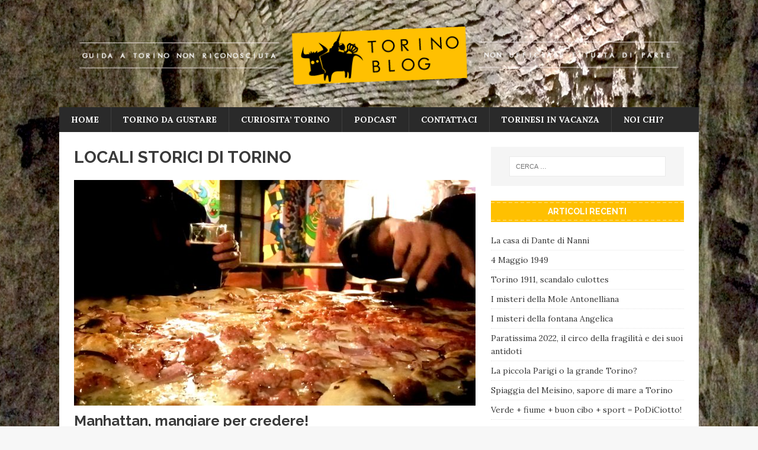

--- FILE ---
content_type: text/html; charset=UTF-8
request_url: http://www.torinoblog.com/tag/locali-storici-di-torino/
body_size: 7135
content:
<!DOCTYPE html>
<html class="no-js" lang="it-IT">
<head>
<meta charset="UTF-8">
<meta name="viewport" content="width=device-width, initial-scale=1.0">
<link rel="profile" href="http://gmpg.org/xfn/11" />
<title>LOCALI STORICI DI TORINO &#8211; TORINOBLOG</title>
<meta name='robots' content='max-image-preview:large' />
<link rel='dns-prefetch' href='//fonts.googleapis.com' />
<link rel='dns-prefetch' href='//s.w.org' />
<link rel="alternate" type="application/rss+xml" title="TORINOBLOG &raquo; Feed" href="http://www.torinoblog.com/feed/" />
<link rel="alternate" type="application/rss+xml" title="TORINOBLOG &raquo; Feed dei commenti" href="http://www.torinoblog.com/comments/feed/" />
<link rel="alternate" type="application/rss+xml" title="TORINOBLOG &raquo; LOCALI STORICI DI TORINO Feed del tag" href="http://www.torinoblog.com/tag/locali-storici-di-torino/feed/" />
<script type="text/javascript">
window._wpemojiSettings = {"baseUrl":"https:\/\/s.w.org\/images\/core\/emoji\/13.1.0\/72x72\/","ext":".png","svgUrl":"https:\/\/s.w.org\/images\/core\/emoji\/13.1.0\/svg\/","svgExt":".svg","source":{"concatemoji":"http:\/\/www.torinoblog.com\/wp-includes\/js\/wp-emoji-release.min.js?ver=5.9.12"}};
/*! This file is auto-generated */
!function(e,a,t){var n,r,o,i=a.createElement("canvas"),p=i.getContext&&i.getContext("2d");function s(e,t){var a=String.fromCharCode;p.clearRect(0,0,i.width,i.height),p.fillText(a.apply(this,e),0,0);e=i.toDataURL();return p.clearRect(0,0,i.width,i.height),p.fillText(a.apply(this,t),0,0),e===i.toDataURL()}function c(e){var t=a.createElement("script");t.src=e,t.defer=t.type="text/javascript",a.getElementsByTagName("head")[0].appendChild(t)}for(o=Array("flag","emoji"),t.supports={everything:!0,everythingExceptFlag:!0},r=0;r<o.length;r++)t.supports[o[r]]=function(e){if(!p||!p.fillText)return!1;switch(p.textBaseline="top",p.font="600 32px Arial",e){case"flag":return s([127987,65039,8205,9895,65039],[127987,65039,8203,9895,65039])?!1:!s([55356,56826,55356,56819],[55356,56826,8203,55356,56819])&&!s([55356,57332,56128,56423,56128,56418,56128,56421,56128,56430,56128,56423,56128,56447],[55356,57332,8203,56128,56423,8203,56128,56418,8203,56128,56421,8203,56128,56430,8203,56128,56423,8203,56128,56447]);case"emoji":return!s([10084,65039,8205,55357,56613],[10084,65039,8203,55357,56613])}return!1}(o[r]),t.supports.everything=t.supports.everything&&t.supports[o[r]],"flag"!==o[r]&&(t.supports.everythingExceptFlag=t.supports.everythingExceptFlag&&t.supports[o[r]]);t.supports.everythingExceptFlag=t.supports.everythingExceptFlag&&!t.supports.flag,t.DOMReady=!1,t.readyCallback=function(){t.DOMReady=!0},t.supports.everything||(n=function(){t.readyCallback()},a.addEventListener?(a.addEventListener("DOMContentLoaded",n,!1),e.addEventListener("load",n,!1)):(e.attachEvent("onload",n),a.attachEvent("onreadystatechange",function(){"complete"===a.readyState&&t.readyCallback()})),(n=t.source||{}).concatemoji?c(n.concatemoji):n.wpemoji&&n.twemoji&&(c(n.twemoji),c(n.wpemoji)))}(window,document,window._wpemojiSettings);
</script>
<style type="text/css">
img.wp-smiley,
img.emoji {
	display: inline !important;
	border: none !important;
	box-shadow: none !important;
	height: 1em !important;
	width: 1em !important;
	margin: 0 0.07em !important;
	vertical-align: -0.1em !important;
	background: none !important;
	padding: 0 !important;
}
</style>
	<link rel='stylesheet' id='wp-block-library-css'  href='http://www.torinoblog.com/wp-includes/css/dist/block-library/style.min.css?ver=5.9.12' type='text/css' media='all' />
<style id='global-styles-inline-css' type='text/css'>
body{--wp--preset--color--black: #000000;--wp--preset--color--cyan-bluish-gray: #abb8c3;--wp--preset--color--white: #ffffff;--wp--preset--color--pale-pink: #f78da7;--wp--preset--color--vivid-red: #cf2e2e;--wp--preset--color--luminous-vivid-orange: #ff6900;--wp--preset--color--luminous-vivid-amber: #fcb900;--wp--preset--color--light-green-cyan: #7bdcb5;--wp--preset--color--vivid-green-cyan: #00d084;--wp--preset--color--pale-cyan-blue: #8ed1fc;--wp--preset--color--vivid-cyan-blue: #0693e3;--wp--preset--color--vivid-purple: #9b51e0;--wp--preset--gradient--vivid-cyan-blue-to-vivid-purple: linear-gradient(135deg,rgba(6,147,227,1) 0%,rgb(155,81,224) 100%);--wp--preset--gradient--light-green-cyan-to-vivid-green-cyan: linear-gradient(135deg,rgb(122,220,180) 0%,rgb(0,208,130) 100%);--wp--preset--gradient--luminous-vivid-amber-to-luminous-vivid-orange: linear-gradient(135deg,rgba(252,185,0,1) 0%,rgba(255,105,0,1) 100%);--wp--preset--gradient--luminous-vivid-orange-to-vivid-red: linear-gradient(135deg,rgba(255,105,0,1) 0%,rgb(207,46,46) 100%);--wp--preset--gradient--very-light-gray-to-cyan-bluish-gray: linear-gradient(135deg,rgb(238,238,238) 0%,rgb(169,184,195) 100%);--wp--preset--gradient--cool-to-warm-spectrum: linear-gradient(135deg,rgb(74,234,220) 0%,rgb(151,120,209) 20%,rgb(207,42,186) 40%,rgb(238,44,130) 60%,rgb(251,105,98) 80%,rgb(254,248,76) 100%);--wp--preset--gradient--blush-light-purple: linear-gradient(135deg,rgb(255,206,236) 0%,rgb(152,150,240) 100%);--wp--preset--gradient--blush-bordeaux: linear-gradient(135deg,rgb(254,205,165) 0%,rgb(254,45,45) 50%,rgb(107,0,62) 100%);--wp--preset--gradient--luminous-dusk: linear-gradient(135deg,rgb(255,203,112) 0%,rgb(199,81,192) 50%,rgb(65,88,208) 100%);--wp--preset--gradient--pale-ocean: linear-gradient(135deg,rgb(255,245,203) 0%,rgb(182,227,212) 50%,rgb(51,167,181) 100%);--wp--preset--gradient--electric-grass: linear-gradient(135deg,rgb(202,248,128) 0%,rgb(113,206,126) 100%);--wp--preset--gradient--midnight: linear-gradient(135deg,rgb(2,3,129) 0%,rgb(40,116,252) 100%);--wp--preset--duotone--dark-grayscale: url('#wp-duotone-dark-grayscale');--wp--preset--duotone--grayscale: url('#wp-duotone-grayscale');--wp--preset--duotone--purple-yellow: url('#wp-duotone-purple-yellow');--wp--preset--duotone--blue-red: url('#wp-duotone-blue-red');--wp--preset--duotone--midnight: url('#wp-duotone-midnight');--wp--preset--duotone--magenta-yellow: url('#wp-duotone-magenta-yellow');--wp--preset--duotone--purple-green: url('#wp-duotone-purple-green');--wp--preset--duotone--blue-orange: url('#wp-duotone-blue-orange');--wp--preset--font-size--small: 13px;--wp--preset--font-size--medium: 20px;--wp--preset--font-size--large: 36px;--wp--preset--font-size--x-large: 42px;}.has-black-color{color: var(--wp--preset--color--black) !important;}.has-cyan-bluish-gray-color{color: var(--wp--preset--color--cyan-bluish-gray) !important;}.has-white-color{color: var(--wp--preset--color--white) !important;}.has-pale-pink-color{color: var(--wp--preset--color--pale-pink) !important;}.has-vivid-red-color{color: var(--wp--preset--color--vivid-red) !important;}.has-luminous-vivid-orange-color{color: var(--wp--preset--color--luminous-vivid-orange) !important;}.has-luminous-vivid-amber-color{color: var(--wp--preset--color--luminous-vivid-amber) !important;}.has-light-green-cyan-color{color: var(--wp--preset--color--light-green-cyan) !important;}.has-vivid-green-cyan-color{color: var(--wp--preset--color--vivid-green-cyan) !important;}.has-pale-cyan-blue-color{color: var(--wp--preset--color--pale-cyan-blue) !important;}.has-vivid-cyan-blue-color{color: var(--wp--preset--color--vivid-cyan-blue) !important;}.has-vivid-purple-color{color: var(--wp--preset--color--vivid-purple) !important;}.has-black-background-color{background-color: var(--wp--preset--color--black) !important;}.has-cyan-bluish-gray-background-color{background-color: var(--wp--preset--color--cyan-bluish-gray) !important;}.has-white-background-color{background-color: var(--wp--preset--color--white) !important;}.has-pale-pink-background-color{background-color: var(--wp--preset--color--pale-pink) !important;}.has-vivid-red-background-color{background-color: var(--wp--preset--color--vivid-red) !important;}.has-luminous-vivid-orange-background-color{background-color: var(--wp--preset--color--luminous-vivid-orange) !important;}.has-luminous-vivid-amber-background-color{background-color: var(--wp--preset--color--luminous-vivid-amber) !important;}.has-light-green-cyan-background-color{background-color: var(--wp--preset--color--light-green-cyan) !important;}.has-vivid-green-cyan-background-color{background-color: var(--wp--preset--color--vivid-green-cyan) !important;}.has-pale-cyan-blue-background-color{background-color: var(--wp--preset--color--pale-cyan-blue) !important;}.has-vivid-cyan-blue-background-color{background-color: var(--wp--preset--color--vivid-cyan-blue) !important;}.has-vivid-purple-background-color{background-color: var(--wp--preset--color--vivid-purple) !important;}.has-black-border-color{border-color: var(--wp--preset--color--black) !important;}.has-cyan-bluish-gray-border-color{border-color: var(--wp--preset--color--cyan-bluish-gray) !important;}.has-white-border-color{border-color: var(--wp--preset--color--white) !important;}.has-pale-pink-border-color{border-color: var(--wp--preset--color--pale-pink) !important;}.has-vivid-red-border-color{border-color: var(--wp--preset--color--vivid-red) !important;}.has-luminous-vivid-orange-border-color{border-color: var(--wp--preset--color--luminous-vivid-orange) !important;}.has-luminous-vivid-amber-border-color{border-color: var(--wp--preset--color--luminous-vivid-amber) !important;}.has-light-green-cyan-border-color{border-color: var(--wp--preset--color--light-green-cyan) !important;}.has-vivid-green-cyan-border-color{border-color: var(--wp--preset--color--vivid-green-cyan) !important;}.has-pale-cyan-blue-border-color{border-color: var(--wp--preset--color--pale-cyan-blue) !important;}.has-vivid-cyan-blue-border-color{border-color: var(--wp--preset--color--vivid-cyan-blue) !important;}.has-vivid-purple-border-color{border-color: var(--wp--preset--color--vivid-purple) !important;}.has-vivid-cyan-blue-to-vivid-purple-gradient-background{background: var(--wp--preset--gradient--vivid-cyan-blue-to-vivid-purple) !important;}.has-light-green-cyan-to-vivid-green-cyan-gradient-background{background: var(--wp--preset--gradient--light-green-cyan-to-vivid-green-cyan) !important;}.has-luminous-vivid-amber-to-luminous-vivid-orange-gradient-background{background: var(--wp--preset--gradient--luminous-vivid-amber-to-luminous-vivid-orange) !important;}.has-luminous-vivid-orange-to-vivid-red-gradient-background{background: var(--wp--preset--gradient--luminous-vivid-orange-to-vivid-red) !important;}.has-very-light-gray-to-cyan-bluish-gray-gradient-background{background: var(--wp--preset--gradient--very-light-gray-to-cyan-bluish-gray) !important;}.has-cool-to-warm-spectrum-gradient-background{background: var(--wp--preset--gradient--cool-to-warm-spectrum) !important;}.has-blush-light-purple-gradient-background{background: var(--wp--preset--gradient--blush-light-purple) !important;}.has-blush-bordeaux-gradient-background{background: var(--wp--preset--gradient--blush-bordeaux) !important;}.has-luminous-dusk-gradient-background{background: var(--wp--preset--gradient--luminous-dusk) !important;}.has-pale-ocean-gradient-background{background: var(--wp--preset--gradient--pale-ocean) !important;}.has-electric-grass-gradient-background{background: var(--wp--preset--gradient--electric-grass) !important;}.has-midnight-gradient-background{background: var(--wp--preset--gradient--midnight) !important;}.has-small-font-size{font-size: var(--wp--preset--font-size--small) !important;}.has-medium-font-size{font-size: var(--wp--preset--font-size--medium) !important;}.has-large-font-size{font-size: var(--wp--preset--font-size--large) !important;}.has-x-large-font-size{font-size: var(--wp--preset--font-size--x-large) !important;}
</style>
<link rel='stylesheet' id='mh-magazine-lite-css'  href='http://www.torinoblog.com/wp-content/themes/mh-magazine-lite/style.css?ver=2.10.0' type='text/css' media='all' />
<link rel='stylesheet' id='mh-retromag-css'  href='http://www.torinoblog.com/wp-content/themes/mh-retromag/style.css?ver=1.0.1' type='text/css' media='all' />
<link rel='stylesheet' id='mh-font-awesome-css'  href='http://www.torinoblog.com/wp-content/themes/mh-magazine-lite/includes/font-awesome.min.css' type='text/css' media='all' />
<link rel='stylesheet' id='mh-retromag-fonts-css'  href='https://fonts.googleapis.com/css?family=Lora:400,400i,700|Raleway:400,700' type='text/css' media='all' />
<script type='text/javascript' src='http://www.torinoblog.com/wp-includes/js/jquery/jquery.min.js?ver=3.6.0' id='jquery-core-js'></script>
<script type='text/javascript' src='http://www.torinoblog.com/wp-includes/js/jquery/jquery-migrate.min.js?ver=3.3.2' id='jquery-migrate-js'></script>
<script type='text/javascript' id='mh-scripts-js-extra'>
/* <![CDATA[ */
var mh_magazine = {"text":{"toggle_menu":"Toggle Menu"}};
/* ]]> */
</script>
<script type='text/javascript' src='http://www.torinoblog.com/wp-content/themes/mh-magazine-lite/js/scripts.js?ver=2.10.0' id='mh-scripts-js'></script>
<link rel="https://api.w.org/" href="http://www.torinoblog.com/wp-json/" /><link rel="alternate" type="application/json" href="http://www.torinoblog.com/wp-json/wp/v2/tags/63" /><link rel="EditURI" type="application/rsd+xml" title="RSD" href="http://www.torinoblog.com/xmlrpc.php?rsd" />
<link rel="wlwmanifest" type="application/wlwmanifest+xml" href="http://www.torinoblog.com/wp-includes/wlwmanifest.xml" /> 
<meta name="generator" content="WordPress 5.9.12" />
<!--[if lt IE 9]>
<script src="http://www.torinoblog.com/wp-content/themes/mh-magazine-lite/js/css3-mediaqueries.js"></script>
<![endif]-->
<style type="text/css" id="custom-background-css">
body.custom-background { background-image: url("http://www.torinoblog.com/wp-content/uploads/2019/09/torinosotterranea.jpg"); background-position: center center; background-size: auto; background-repeat: repeat; background-attachment: fixed; }
</style>
	</head>
<body id="mh-mobile" class="archive tag tag-locali-storici-di-torino tag-63 custom-background wp-custom-logo mh-right-sb" itemscope="itemscope" itemtype="https://schema.org/WebPage">
<svg xmlns="http://www.w3.org/2000/svg" viewBox="0 0 0 0" width="0" height="0" focusable="false" role="none" style="visibility: hidden; position: absolute; left: -9999px; overflow: hidden;" ><defs><filter id="wp-duotone-dark-grayscale"><feColorMatrix color-interpolation-filters="sRGB" type="matrix" values=" .299 .587 .114 0 0 .299 .587 .114 0 0 .299 .587 .114 0 0 .299 .587 .114 0 0 " /><feComponentTransfer color-interpolation-filters="sRGB" ><feFuncR type="table" tableValues="0 0.49803921568627" /><feFuncG type="table" tableValues="0 0.49803921568627" /><feFuncB type="table" tableValues="0 0.49803921568627" /><feFuncA type="table" tableValues="1 1" /></feComponentTransfer><feComposite in2="SourceGraphic" operator="in" /></filter></defs></svg><svg xmlns="http://www.w3.org/2000/svg" viewBox="0 0 0 0" width="0" height="0" focusable="false" role="none" style="visibility: hidden; position: absolute; left: -9999px; overflow: hidden;" ><defs><filter id="wp-duotone-grayscale"><feColorMatrix color-interpolation-filters="sRGB" type="matrix" values=" .299 .587 .114 0 0 .299 .587 .114 0 0 .299 .587 .114 0 0 .299 .587 .114 0 0 " /><feComponentTransfer color-interpolation-filters="sRGB" ><feFuncR type="table" tableValues="0 1" /><feFuncG type="table" tableValues="0 1" /><feFuncB type="table" tableValues="0 1" /><feFuncA type="table" tableValues="1 1" /></feComponentTransfer><feComposite in2="SourceGraphic" operator="in" /></filter></defs></svg><svg xmlns="http://www.w3.org/2000/svg" viewBox="0 0 0 0" width="0" height="0" focusable="false" role="none" style="visibility: hidden; position: absolute; left: -9999px; overflow: hidden;" ><defs><filter id="wp-duotone-purple-yellow"><feColorMatrix color-interpolation-filters="sRGB" type="matrix" values=" .299 .587 .114 0 0 .299 .587 .114 0 0 .299 .587 .114 0 0 .299 .587 .114 0 0 " /><feComponentTransfer color-interpolation-filters="sRGB" ><feFuncR type="table" tableValues="0.54901960784314 0.98823529411765" /><feFuncG type="table" tableValues="0 1" /><feFuncB type="table" tableValues="0.71764705882353 0.25490196078431" /><feFuncA type="table" tableValues="1 1" /></feComponentTransfer><feComposite in2="SourceGraphic" operator="in" /></filter></defs></svg><svg xmlns="http://www.w3.org/2000/svg" viewBox="0 0 0 0" width="0" height="0" focusable="false" role="none" style="visibility: hidden; position: absolute; left: -9999px; overflow: hidden;" ><defs><filter id="wp-duotone-blue-red"><feColorMatrix color-interpolation-filters="sRGB" type="matrix" values=" .299 .587 .114 0 0 .299 .587 .114 0 0 .299 .587 .114 0 0 .299 .587 .114 0 0 " /><feComponentTransfer color-interpolation-filters="sRGB" ><feFuncR type="table" tableValues="0 1" /><feFuncG type="table" tableValues="0 0.27843137254902" /><feFuncB type="table" tableValues="0.5921568627451 0.27843137254902" /><feFuncA type="table" tableValues="1 1" /></feComponentTransfer><feComposite in2="SourceGraphic" operator="in" /></filter></defs></svg><svg xmlns="http://www.w3.org/2000/svg" viewBox="0 0 0 0" width="0" height="0" focusable="false" role="none" style="visibility: hidden; position: absolute; left: -9999px; overflow: hidden;" ><defs><filter id="wp-duotone-midnight"><feColorMatrix color-interpolation-filters="sRGB" type="matrix" values=" .299 .587 .114 0 0 .299 .587 .114 0 0 .299 .587 .114 0 0 .299 .587 .114 0 0 " /><feComponentTransfer color-interpolation-filters="sRGB" ><feFuncR type="table" tableValues="0 0" /><feFuncG type="table" tableValues="0 0.64705882352941" /><feFuncB type="table" tableValues="0 1" /><feFuncA type="table" tableValues="1 1" /></feComponentTransfer><feComposite in2="SourceGraphic" operator="in" /></filter></defs></svg><svg xmlns="http://www.w3.org/2000/svg" viewBox="0 0 0 0" width="0" height="0" focusable="false" role="none" style="visibility: hidden; position: absolute; left: -9999px; overflow: hidden;" ><defs><filter id="wp-duotone-magenta-yellow"><feColorMatrix color-interpolation-filters="sRGB" type="matrix" values=" .299 .587 .114 0 0 .299 .587 .114 0 0 .299 .587 .114 0 0 .299 .587 .114 0 0 " /><feComponentTransfer color-interpolation-filters="sRGB" ><feFuncR type="table" tableValues="0.78039215686275 1" /><feFuncG type="table" tableValues="0 0.94901960784314" /><feFuncB type="table" tableValues="0.35294117647059 0.47058823529412" /><feFuncA type="table" tableValues="1 1" /></feComponentTransfer><feComposite in2="SourceGraphic" operator="in" /></filter></defs></svg><svg xmlns="http://www.w3.org/2000/svg" viewBox="0 0 0 0" width="0" height="0" focusable="false" role="none" style="visibility: hidden; position: absolute; left: -9999px; overflow: hidden;" ><defs><filter id="wp-duotone-purple-green"><feColorMatrix color-interpolation-filters="sRGB" type="matrix" values=" .299 .587 .114 0 0 .299 .587 .114 0 0 .299 .587 .114 0 0 .299 .587 .114 0 0 " /><feComponentTransfer color-interpolation-filters="sRGB" ><feFuncR type="table" tableValues="0.65098039215686 0.40392156862745" /><feFuncG type="table" tableValues="0 1" /><feFuncB type="table" tableValues="0.44705882352941 0.4" /><feFuncA type="table" tableValues="1 1" /></feComponentTransfer><feComposite in2="SourceGraphic" operator="in" /></filter></defs></svg><svg xmlns="http://www.w3.org/2000/svg" viewBox="0 0 0 0" width="0" height="0" focusable="false" role="none" style="visibility: hidden; position: absolute; left: -9999px; overflow: hidden;" ><defs><filter id="wp-duotone-blue-orange"><feColorMatrix color-interpolation-filters="sRGB" type="matrix" values=" .299 .587 .114 0 0 .299 .587 .114 0 0 .299 .587 .114 0 0 .299 .587 .114 0 0 " /><feComponentTransfer color-interpolation-filters="sRGB" ><feFuncR type="table" tableValues="0.098039215686275 1" /><feFuncG type="table" tableValues="0 0.66274509803922" /><feFuncB type="table" tableValues="0.84705882352941 0.41960784313725" /><feFuncA type="table" tableValues="1 1" /></feComponentTransfer><feComposite in2="SourceGraphic" operator="in" /></filter></defs></svg><div class="mh-container mh-container-outer">
<div class="mh-header-mobile-nav mh-clearfix"></div>
<header class="mh-header" itemscope="itemscope" itemtype="https://schema.org/WPHeader">
	<div class="mh-container mh-container-inner mh-row mh-clearfix">
		<div class="mh-custom-header mh-clearfix">
<div class="mh-site-identity">
<div class="mh-site-logo" role="banner" itemscope="itemscope" itemtype="https://schema.org/Brand">
<a href="http://www.torinoblog.com/" class="custom-logo-link" rel="home"><img width="1080" height="120" src="http://www.torinoblog.com/wp-content/uploads/2019/09/TORINOBLOG_TESTATA2.png" class="custom-logo" alt="torinoblog" srcset="http://www.torinoblog.com/wp-content/uploads/2019/09/TORINOBLOG_TESTATA2.png 1080w, http://www.torinoblog.com/wp-content/uploads/2019/09/TORINOBLOG_TESTATA2-300x33.png 300w, http://www.torinoblog.com/wp-content/uploads/2019/09/TORINOBLOG_TESTATA2-768x85.png 768w, http://www.torinoblog.com/wp-content/uploads/2019/09/TORINOBLOG_TESTATA2-1024x114.png 1024w" sizes="(max-width: 1080px) 100vw, 1080px" /></a></div>
</div>
</div>
	</div>
	<div class="mh-main-nav-wrap">
		<nav class="mh-navigation mh-main-nav mh-container mh-container-inner mh-clearfix" itemscope="itemscope" itemtype="https://schema.org/SiteNavigationElement">
			<div class="menu-top-container"><ul id="menu-top" class="menu"><li id="menu-item-54" class="menu-item menu-item-type-post_type menu-item-object-page menu-item-home menu-item-54"><a href="http://www.torinoblog.com/">HOME</a></li>
<li id="menu-item-965" class="menu-item menu-item-type-taxonomy menu-item-object-category menu-item-965"><a href="http://www.torinoblog.com/category/locali/">TORINO DA GUSTARE</a></li>
<li id="menu-item-824" class="menu-item menu-item-type-taxonomy menu-item-object-category menu-item-824"><a href="http://www.torinoblog.com/category/curiosita-torino/">CURIOSITA&#8217; TORINO</a></li>
<li id="menu-item-900" class="menu-item menu-item-type-taxonomy menu-item-object-category menu-item-900"><a href="http://www.torinoblog.com/category/podcast/">PODCAST</a></li>
<li id="menu-item-62" class="menu-item menu-item-type-post_type menu-item-object-page menu-item-62"><a href="http://www.torinoblog.com/contattaci/">CONTATTACI</a></li>
<li id="menu-item-1143" class="menu-item menu-item-type-taxonomy menu-item-object-category menu-item-1143"><a href="http://www.torinoblog.com/category/torinesi-in-vacanza/">TORINESI IN VACANZA</a></li>
<li id="menu-item-821" class="menu-item menu-item-type-post_type menu-item-object-page menu-item-821"><a href="http://www.torinoblog.com/noi-chi/">NOI CHI?</a></li>
</ul></div>		</nav>
	</div>
</header><div class="mh-wrapper mh-clearfix">
	<div id="main-content" class="mh-loop mh-content" role="main">			<header class="page-header"><h1 class="page-title">LOCALI STORICI DI TORINO</h1>			</header><article class="post-733 mh-posts-large-item">
	<figure class="mh-posts-large-thumb">
		<a href="http://www.torinoblog.com/locali/pub-manhattan-torino/" title="Manhattan, mangiare per credere!"><img width="678" height="381" src="http://www.torinoblog.com/wp-content/uploads/2020/10/PUB_MANHATTAN_TORINO_3A-678x381.jpg" class="attachment-mh-magazine-lite-content size-mh-magazine-lite-content wp-post-image" alt="Pub Manhattan Torino" />		</a>
	</figure>
	<div class="mh-posts-large-content">
		<header class="mh-posts-large-header">
			<h3 class="mh-posts-large-title">
				<a href="http://www.torinoblog.com/locali/pub-manhattan-torino/" title="Manhattan, mangiare per credere!" rel="bookmark">
					Manhattan, mangiare per credere!				</a>
			</h3>
			<div class="mh-meta mh-posts-large-meta">
				<span class="mh-meta-date updated"><i class="far fa-clock"></i>Ottobre 4, 2020</span>
<span class="mh-meta-author author vcard"><i class="fa fa-user"></i><a class="fn" href="http://www.torinoblog.com/author/admin-2-2-2-2-2-2-2-2-2/">admin</a></span>
<span class="mh-meta-comments"><i class="far fa-comment"></i><a class="mh-comment-count-link" href="http://www.torinoblog.com/locali/pub-manhattan-torino/#mh-comments">0</a></span>
			</div>
		</header>
		<div class="mh-posts-large-excerpt mh-clearfix">
			<div class="mh-excerpt"><p>La Storica birreria&nbsp; è tutta da assaporare!&nbsp; Con i suoi variopinti murales, troverai in questo “Postaccio”,&nbsp; tavolacci in legno, un ambiente tetro ma gioviale,&nbsp; taglieri <a class="mh-excerpt-more" href="http://www.torinoblog.com/locali/pub-manhattan-torino/" title="Manhattan, mangiare per credere!">[&#8230;]</a></p>
</div>		</div>
	</div>
</article><article class="mh-loop-item mh-clearfix post-625 post type-post status-publish format-standard has-post-thumbnail hentry category-locali category-primo-piano tag-balon tag-borgo-dora tag-gran-balon tag-locali-storici-a-torino tag-locali-storici-di-torino tag-mangiare-bene-spendendo-poco-a-torino tag-trattorie-torino">
	<figure class="mh-loop-thumb">
		<a href="http://www.torinoblog.com/locali/una-trattoria-storica-nel-cuore-del-balon/"><img width="326" height="245" src="http://www.torinoblog.com/wp-content/uploads/2020/02/IMG_20200215_113547-326x245.jpg" class="attachment-mh-magazine-lite-medium size-mh-magazine-lite-medium wp-post-image" alt="Trattoria Valenza Torino" loading="lazy" srcset="http://www.torinoblog.com/wp-content/uploads/2020/02/IMG_20200215_113547-326x245.jpg 326w, http://www.torinoblog.com/wp-content/uploads/2020/02/IMG_20200215_113547-300x225.jpg 300w, http://www.torinoblog.com/wp-content/uploads/2020/02/IMG_20200215_113547-768x576.jpg 768w, http://www.torinoblog.com/wp-content/uploads/2020/02/IMG_20200215_113547-1024x768.jpg 1024w, http://www.torinoblog.com/wp-content/uploads/2020/02/IMG_20200215_113547-678x509.jpg 678w, http://www.torinoblog.com/wp-content/uploads/2020/02/IMG_20200215_113547-80x60.jpg 80w" sizes="(max-width: 326px) 100vw, 326px" />		</a>
	</figure>
	<div class="mh-loop-content mh-clearfix">
		<header class="mh-loop-header">
			<h3 class="entry-title mh-loop-title">
				<a href="http://www.torinoblog.com/locali/una-trattoria-storica-nel-cuore-del-balon/" rel="bookmark">
					Una trattoria storica nel cuore di Borgo Dora				</a>
			</h3>
			<div class="mh-meta mh-loop-meta">
				<span class="mh-meta-date updated"><i class="far fa-clock"></i>Febbraio 15, 2020</span>
<span class="mh-meta-author author vcard"><i class="fa fa-user"></i><a class="fn" href="http://www.torinoblog.com/author/admin-2-2-2-2-2-2-2-2-2/">admin</a></span>
<span class="mh-meta-comments"><i class="far fa-comment"></i><a class="mh-comment-count-link" href="http://www.torinoblog.com/locali/una-trattoria-storica-nel-cuore-del-balon/#mh-comments">0</a></span>
			</div>
		</header>
		<div class="mh-loop-excerpt">
			<div class="mh-excerpt"><p>Passeggiando tra i vicoli di Borgo Dora, immersi nella bellezza delle botteghe, il fascino del Balòn&nbsp;e la molteplicità variopinta di musiche, volti e profumi, con <a class="mh-excerpt-more" href="http://www.torinoblog.com/locali/una-trattoria-storica-nel-cuore-del-balon/" title="Una trattoria storica nel cuore di Borgo Dora">[&#8230;]</a></p>
</div>		</div>
	</div>
</article><article class="mh-loop-item mh-clearfix post-20 post type-post status-publish format-standard has-post-thumbnail hentry category-locali tag-aperitivo-torino tag-bar-alternativi-a-torino tag-locali-alternativi-a-torino tag-locali-per-aperitivo-torino tag-locali-storici-di-torino">
	<figure class="mh-loop-thumb">
		<a href="http://www.torinoblog.com/locali/il-caffe-rossini/"><img width="326" height="245" src="http://www.torinoblog.com/wp-content/uploads/2019/09/cafe_rossini_1-326x245.jpg" class="attachment-mh-magazine-lite-medium size-mh-magazine-lite-medium wp-post-image" alt="caffe rossini torino" loading="lazy" srcset="http://www.torinoblog.com/wp-content/uploads/2019/09/cafe_rossini_1-326x245.jpg 326w, http://www.torinoblog.com/wp-content/uploads/2019/09/cafe_rossini_1-80x60.jpg 80w" sizes="(max-width: 326px) 100vw, 326px" />		</a>
	</figure>
	<div class="mh-loop-content mh-clearfix">
		<header class="mh-loop-header">
			<h3 class="entry-title mh-loop-title">
				<a href="http://www.torinoblog.com/locali/il-caffe-rossini/" rel="bookmark">
					Il caffè Rossini				</a>
			</h3>
			<div class="mh-meta mh-loop-meta">
				<span class="mh-meta-date updated"><i class="far fa-clock"></i>Settembre 10, 2019</span>
<span class="mh-meta-author author vcard"><i class="fa fa-user"></i><a class="fn" href="http://www.torinoblog.com/author/admin-2-2-2-2-2-2-2-2-2/">admin</a></span>
<span class="mh-meta-comments"><i class="far fa-comment"></i><a class="mh-comment-count-link" href="http://www.torinoblog.com/locali/il-caffe-rossini/#mh-comments">0</a></span>
			</div>
		</header>
		<div class="mh-loop-excerpt">
			<div class="mh-excerpt"><p>Il caffè Rossini è un bel posto in cui venire a prendere un aperitivo. Perché è caldo e sa di storia. Perché puoi venirci anche <a class="mh-excerpt-more" href="http://www.torinoblog.com/locali/il-caffe-rossini/" title="Il caffè Rossini">[&#8230;]</a></p>
</div>		</div>
	</div>
</article>	</div>
	<aside class="mh-widget-col-1 mh-sidebar" itemscope="itemscope" itemtype="https://schema.org/WPSideBar"><div id="search-2" class="mh-widget widget_search"><form role="search" method="get" class="search-form" action="http://www.torinoblog.com/">
				<label>
					<span class="screen-reader-text">Ricerca per:</span>
					<input type="search" class="search-field" placeholder="Cerca &hellip;" value="" name="s" />
				</label>
				<input type="submit" class="search-submit" value="Cerca" />
			</form></div>
		<div id="recent-posts-2" class="mh-widget widget_recent_entries">
		<h4 class="mh-widget-title"><span class="mh-widget-title-inner">Articoli recenti</span></h4>
		<ul>
											<li>
					<a href="http://www.torinoblog.com/uncategorized/la-casa-di-dante-di-nanni/">La casa di Dante di Nanni</a>
									</li>
											<li>
					<a href="http://www.torinoblog.com/uncategorized/4-maggio-1949/">4 Maggio 1949</a>
									</li>
											<li>
					<a href="http://www.torinoblog.com/curiosita-torino/torino-1911-scandalo-culottes/">Torino 1911, scandalo culottes</a>
									</li>
											<li>
					<a href="http://www.torinoblog.com/primo-piano/i-misteri-della-mole-antonelliana-2/">I misteri della Mole Antonelliana</a>
									</li>
											<li>
					<a href="http://www.torinoblog.com/primo-piano/i-misteri-della-fontana-angelica/">I misteri della fontana Angelica</a>
									</li>
											<li>
					<a href="http://www.torinoblog.com/i-vostri-eventi/paratissima-2022-il-circo-della-fragilita-e-dei-suoi-antidoti/">Paratissima 2022, il circo della fragilità e dei suoi antidoti</a>
									</li>
											<li>
					<a href="http://www.torinoblog.com/torinesi-in-vacanza/la-piccola-parigi-o-la-grande-torino/">La piccola Parigi o la grande Torino?</a>
									</li>
											<li>
					<a href="http://www.torinoblog.com/locali/spiaggia-del-meisino-sapore-di-mare-a-torino/">Spiaggia del Meisino, sapore di mare a Torino </a>
									</li>
											<li>
					<a href="http://www.torinoblog.com/locali/verde-fiume-buon-cibo-sport-podiciotto/">Verde +  fiume + buon cibo + sport = PoDiCiotto!</a>
									</li>
											<li>
					<a href="http://www.torinoblog.com/podcast/il-maniaco-della-sindone/">Il maniaco della Sindone</a>
									</li>
					</ul>

		</div><div id="categories-2" class="mh-widget widget_categories"><h4 class="mh-widget-title"><span class="mh-widget-title-inner">Categorie</span></h4>
			<ul>
					<li class="cat-item cat-item-172"><a href="http://www.torinoblog.com/category/curiosita-torino/">CURIOSITA&#039; TORINO</a>
</li>
	<li class="cat-item cat-item-6"><a href="http://www.torinoblog.com/category/i-vostri-eventi/">I VOSTRI EVENTI</a>
</li>
	<li class="cat-item cat-item-2"><a href="http://www.torinoblog.com/category/locali/">LOCALI E LUOGHI CULT!</a>
</li>
	<li class="cat-item cat-item-196"><a href="http://www.torinoblog.com/category/podcast/">PODCAST #TORINOMISTERIOSA</a>
</li>
	<li class="cat-item cat-item-5"><a href="http://www.torinoblog.com/category/primo-piano/">PRIMO PIANO</a>
</li>
	<li class="cat-item cat-item-150"><a href="http://www.torinoblog.com/category/reclame-torino/">RECLÁME TORINO</a>
</li>
	<li class="cat-item cat-item-12"><a href="http://www.torinoblog.com/category/torinesi-creativi/">TORINESI CREATIVI</a>
</li>
	<li class="cat-item cat-item-3"><a href="http://www.torinoblog.com/category/torinesi-in-vacanza/">TORINESI IN VACANZA</a>
</li>
	<li class="cat-item cat-item-1"><a href="http://www.torinoblog.com/category/uncategorized/">Uncategorized</a>
</li>
			</ul>

			</div><div id="block-6" class="mh-widget widget_block"><iframe loading="lazy" src="https://open.spotify.com/embed/show/25Hcg8amTnsyCFE34K6gjU?utm_source=generator&theme=0" width="100%" height="232" frameBorder="0" allowfullscreen="" allow="autoplay; clipboard-write; encrypted-media; fullscreen; picture-in-picture"></iframe></div></aside></div>
<div class="mh-copyright-wrap">
	<div class="mh-container mh-container-inner mh-clearfix">
		<p class="mh-copyright">Copyright &copy; 2026 | WordPress Theme by <a href="https://mhthemes.com/themes/mh-magazine/?utm_source=customer&#038;utm_medium=link&#038;utm_campaign=MH+Magazine+Lite" rel="nofollow">MH Themes</a></p>
	</div>
</div>
</div><!-- .mh-container-outer -->
</body>
</html>